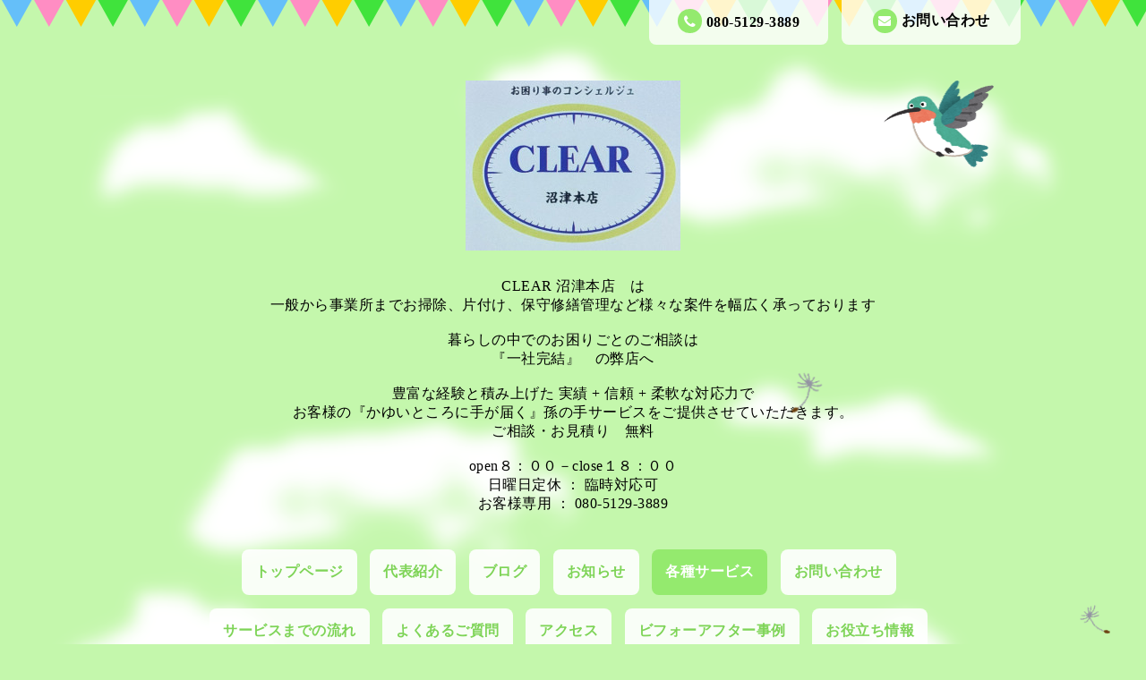

--- FILE ---
content_type: text/html; charset=utf-8
request_url: https://benri-clear.com/menu/c1189785
body_size: 7206
content:
<!DOCTYPE html PUBLIC "-//W3C//DTD XHTML 1.0 Transitional//EN" "http://www.w3.org/TR/xhtml1/DTD/xhtml1-transitional.dtd">
<html xmlns="http://www.w3.org/1999/xhtml" xml:lang="ja" lang="ja">
<head>
<!-- Hometown: ver.202104270000 -->
<meta http-equiv="content-type" content="text/html; charset=utf-8" />
<title>身近な便利屋 
お困り事のコンシェルジュ
暮らしの困ったを解決します。各種サービス &gt; 簡単お手伝い</title>
<meta name="viewport" content="width=device-width, initial-scale=1, maximum-scale=1, user-scalable=yes" />
<meta name="keywords" content="お掃除・保守・衛生管理・身近なサポーターClear" />
<meta name="description" content="各種サービス &gt; 簡単お手伝い | CLEAR 沼津本店　は
一般から事業所までお掃除、片付け、保守修繕管理など様々な案件を幅広く承っております

暮らしの中でのお困りごとのご相談は
『一社完結』　の弊店へ

豊富な経験と積み上げた 実績 + 信頼 + 柔軟な対応力で
お客様の『かゆいところに手が届く』孫の手サービスをご提供させていただきます。
ご相談・お見積り　無料

open８：００－close１８：００
日曜日定休 ： 臨時対応可
お客様専用 ： 080-5129-3889" />
<meta property="og:title" content="身近な便利屋 
お困り事のコンシェルジュ
暮らしの困ったを解決します。" />
<meta property="og:image" content="https://cdn.goope.jp/180611/230809091215mn96.jpg" />
<meta property="og:site_name" content="身近な便利屋 
お困り事のコンシェルジュ
暮らしの困ったを解決します。" />
<meta http-equiv="content-style-type" content="text/css" />
<meta http-equiv="content-script-type" content="text/javascript" />
<link rel="shortcut icon" href="https://cdn.goope.jp/180611/240317181908-65f6b58c3b37a.ico" />
<link rel="alternate" type="application/rss+xml" title="身近な便利屋 
お困り事のコンシェルジュ
暮らしの困ったを解決します。 / RSS" href="/feed.rss" />
<link href='//fonts.googleapis.com/css?family=Grand+Hotel' rel='stylesheet' type='text/css'>
<link rel="stylesheet" type="text/css" href="/css/font-awesome/css/font-awesome.min.css" media="all" />
<style type="text/css" media="all">@import "/style.css?935072-1769495371";</style>
<script type="text/javascript" src="/assets/jquery/jquery-3.5.1.min.js"></script>
<script src="/assets/slick/slick.js"></script>
<script type="text/javascript" src="/js/tooltip.js"></script>
<script type="text/javascript" src="/assets/clipsquareimage/jquery.clipsquareimage.js"></script>
<script type="text/javascript" src="/assets/colorbox/jquery.colorbox-1.6.4.min.js"></script>
<script type="text/javascript" src="/assets/mobilemenu/mobilemenu.js"></script>
<script>
  $(function(){
    // Android4.4未満判別
    if( navigator.userAgent.indexOf('Android') > 0 && typeof window.orientation != 'undefined' && typeof(EventSource) == 'undefined') {
      $('body').addClass('ua-android-u440');
    }

    //thickbox
    $(".main").find(".thickbox").colorbox({rel:'thickbox',maxWidth: '98%'});

    // RSS表示制御
    if($('.shop_rss').css('display') == 'block') {
      $('.shop_rss').css('display', 'inline');
    }
    if($('.powered').css('display') == 'block') {
      $('.powered').css('display', 'inline');
    }
  });

  //クリップイメージ
  $(window).on('load resize', function() {
    $('.photo_thumb > a.thickbox img').clipSquareImage();
    $('.photo_thumb').css('visibility', 'visible');
  });
</script>

<script>
  $(function(){
     //お問い合わせメニューがない場合、お問い合わせボタンを削除
     if(!$('.gnav li').children('.navi_contact').length) {
       $('.mail_area').hide();
     };

     //お問い合わせメニューがない場合、お問い合わせボタンを削除（スマホ版）
     if(!$('.gnav_smart_phone li').children('.footer_navi_contact').length) {
       $('.mail_area_mobile').hide();
     };

    //開閉メニュー
    $("body").mobile_menu({
      menu: ['#main-nav ul'],
      menu_width: 200,
      prepend_button_to: '#mobile-bar'
    });
  });
</script>

</head>
  <body id="menu">
    <div class="wrapper">
    <!-- header_flag/ -->
    <div class="header_flag font_16 mar_btm_50">
      <div class="top_contact_area clearfix">
        <a href="https://benri-clear.com/contact" class="mail_area float_r radius_8_bottom white_08 pad_top_10 bold">
          <i class="fa fa-envelope"></i>お問い合わせ
        </a>
        <div class="shop_tel tel_area float_r radius_8_bottom white_08 mar_r_15 pad_top_10 bold">
          <i class="fa fa-phone"></i>080-5129-3889
        </div>
      </div>
    </div>
    <!-- /header_flag -->

    <!-- header_flag_mobile/ -->
    <div class="top_contact_area_mobile pad_top_10 pad_btm_10 white_09">
      <div class="top_contact_area_mobile_inner clearfix">
        <nav id="mobile-bar" class="float_l"></nav>
          <a href="https://benri-clear.com/contact" class="mail_area_mobile float_r">
            <i class="fa fa-envelope"></i>
          </a>
        <a href="tel:080-5129-3889" class="shop_tel float_r">
          <i class="fa fa-phone"></i>
        </a>
      </div>
    </div>
    <div class="header_flag_mobile font_16 mar_btm_50"></div>
    <!-- /header_flag_mobile -->

    <!-- header/ -->
    <div class="header">
      <div class="bird_2">
        <img src="/img/theme_hometown/bird_2.png" alt="">
      </div>
      <div class="header_logo center">
        <h1 class="site_logo font_40 mar_btm_30 center">
          <a class="shop_sitename" href="https://benri-clear.com"><img src='//cdn.goope.jp/180611/230809091215mn96_m.jpg' alt='身近な便利屋 
お困り事のコンシェルジュ
暮らしの困ったを解決します。' /></a></h1>
        <div class="site_description site_description_smartphone">CLEAR 沼津本店　は<br />
一般から事業所までお掃除、片付け、保守修繕管理など様々な案件を幅広く承っております<br />
<br />
暮らしの中でのお困りごとのご相談は<br />
『一社完結』　の弊店へ<br />
<br />
豊富な経験と積み上げた 実績 + 信頼 + 柔軟な対応力で<br />
お客様の『かゆいところに手が届く』孫の手サービスをご提供させていただきます。<br />
ご相談・お見積り　無料<br />
<br />
open８：００－close１８：００<br />
日曜日定休 ： 臨時対応可<br />
お客様専用 ： 080-5129-3889</div>
      </div>

      <!-- smartphone_gnav/ -->
      <nav id="main-nav">
        <ul class="gnav_smart_phone">
          
          <li class="font_16 mar_btm_15 pad_btm_15">
            <a href="/"  class="footer_navi_top">トップページ</a>
          </li>
          
          <li class="font_16 mar_btm_15 pad_btm_15">
            <a href="/staff"  class="footer_navi_staff">代表紹介</a>
          </li>
          
          <li class="font_16 mar_btm_15 pad_btm_15">
            <a href="/diary"  class="footer_navi_diary">ブログ</a>
          </li>
          
          <li class="font_16 mar_btm_15 pad_btm_15">
            <a href="/info"  class="footer_navi_info">お知らせ</a>
          </li>
          
          <li class="font_16 mar_btm_15 pad_btm_15">
            <a href="/menu"  class="footer_navi_menu active">各種サービス</a>
          </li>
          
          <li class="font_16 mar_btm_15 pad_btm_15">
            <a href="/contact"  class="footer_navi_contact">お問い合わせ</a>
          </li>
          
          <li class="font_16 mar_btm_15 pad_btm_15">
            <a href="/free/step"  class="footer_navi_free free_403934">サービスまでの流れ</a>
          </li>
          
          <li class="font_16 mar_btm_15 pad_btm_15">
            <a href="/free/answer"  class="footer_navi_free free_403936">よくあるご質問</a>
          </li>
          
          <li class="font_16 mar_btm_15 pad_btm_15">
            <a href="/about"  class="footer_navi_about">アクセス</a>
          </li>
          
          <li class="font_16 mar_btm_15 pad_btm_15">
            <a href="/photo"  class="footer_navi_photo">ビフォーアフター事例</a>
          </li>
          
          <li class="font_16 mar_btm_15 pad_btm_15">
            <a href="/free/clean"  class="footer_navi_free free_401382">お役立ち情報</a>
          </li>
          
          <li class="font_16 mar_btm_15 pad_btm_15">
            <a href="/free/zisin"  class="footer_navi_free free_419762">家具・家電転倒防止サービス追加</a>
          </li>
          
          <li class="font_16 mar_btm_15 pad_btm_15">
            <a href="/free/bactakleen"  class="footer_navi_free free_401809">バクタクリーンプロショップ</a>
          </li>
          
          <li class="font_16 mar_btm_15 pad_btm_15">
            <a href="/free/drone"  class="footer_navi_free free_425592">ROV水中ドローン</a>
          </li>
          
          <li class="font_16 mar_btm_15 pad_btm_15">
            <a href="/free/haccp"  class="footer_navi_free free_401392">2021年6月からのHACCP導入について</a>
          </li>
          
          <li class="font_16 mar_btm_15 pad_btm_15">
            <a href="/coupon"  class="footer_navi_coupon">クーポン券</a>
          </li>
          
          <li class="font_16 mar_btm_15 pad_btm_15">
            <a href="/reservation/event/"  class="footer_navi_event_reservation">イベント予約</a>
          </li>
          
        </ul>
      </nav>
      <!-- /smartphone_gnav -->

      <!-- gnav/ -->
      <ul class="gnav font_16 center">
        
        <li>
          <a href="/"  class="navi_top link_03 pad_top_15 pad_btm_15 pad_r_15 pad_l_15 mar_r_10 mar_btm_15 bgcolor_01 radius_8 white_09 bold">トップページ</a></li>
        
        <li>
          <a href="/staff"  class="navi_staff link_03 pad_top_15 pad_btm_15 pad_r_15 pad_l_15 mar_r_10 mar_btm_15 bgcolor_01 radius_8 white_09 bold">代表紹介</a></li>
        
        <li>
          <a href="/diary"  class="navi_diary link_03 pad_top_15 pad_btm_15 pad_r_15 pad_l_15 mar_r_10 mar_btm_15 bgcolor_01 radius_8 white_09 bold">ブログ</a></li>
        
        <li>
          <a href="/info"  class="navi_info link_03 pad_top_15 pad_btm_15 pad_r_15 pad_l_15 mar_r_10 mar_btm_15 bgcolor_01 radius_8 white_09 bold">お知らせ</a></li>
        
        <li>
          <a href="/menu"  class="navi_menu active link_03 pad_top_15 pad_btm_15 pad_r_15 pad_l_15 mar_r_10 mar_btm_15 bgcolor_01 radius_8 white_09 bold">各種サービス</a></li>
        
        <li>
          <a href="/contact"  class="navi_contact link_03 pad_top_15 pad_btm_15 pad_r_15 pad_l_15 mar_r_10 mar_btm_15 bgcolor_01 radius_8 white_09 bold">お問い合わせ</a></li>
        
        <li>
          <a href="/free/step"  class="navi_free free_403934 link_03 pad_top_15 pad_btm_15 pad_r_15 pad_l_15 mar_r_10 mar_btm_15 bgcolor_01 radius_8 white_09 bold">サービスまでの流れ</a></li>
        
        <li>
          <a href="/free/answer"  class="navi_free free_403936 link_03 pad_top_15 pad_btm_15 pad_r_15 pad_l_15 mar_r_10 mar_btm_15 bgcolor_01 radius_8 white_09 bold">よくあるご質問</a></li>
        
        <li>
          <a href="/about"  class="navi_about link_03 pad_top_15 pad_btm_15 pad_r_15 pad_l_15 mar_r_10 mar_btm_15 bgcolor_01 radius_8 white_09 bold">アクセス</a></li>
        
        <li>
          <a href="/photo"  class="navi_photo link_03 pad_top_15 pad_btm_15 pad_r_15 pad_l_15 mar_r_10 mar_btm_15 bgcolor_01 radius_8 white_09 bold">ビフォーアフター事例</a></li>
        
        <li>
          <a href="/free/clean"  class="navi_free free_401382 link_03 pad_top_15 pad_btm_15 pad_r_15 pad_l_15 mar_r_10 mar_btm_15 bgcolor_01 radius_8 white_09 bold">お役立ち情報</a></li>
        
        <li>
          <a href="/free/zisin"  class="navi_free free_419762 link_03 pad_top_15 pad_btm_15 pad_r_15 pad_l_15 mar_r_10 mar_btm_15 bgcolor_01 radius_8 white_09 bold">家具・家電転倒防止サービス追加</a></li>
        
        <li>
          <a href="/free/bactakleen"  class="navi_free free_401809 link_03 pad_top_15 pad_btm_15 pad_r_15 pad_l_15 mar_r_10 mar_btm_15 bgcolor_01 radius_8 white_09 bold">バクタクリーンプロショップ</a></li>
        
        <li>
          <a href="/free/drone"  class="navi_free free_425592 link_03 pad_top_15 pad_btm_15 pad_r_15 pad_l_15 mar_r_10 mar_btm_15 bgcolor_01 radius_8 white_09 bold">ROV水中ドローン</a></li>
        
        <li>
          <a href="/free/haccp"  class="navi_free free_401392 link_03 pad_top_15 pad_btm_15 pad_r_15 pad_l_15 mar_r_10 mar_btm_15 bgcolor_01 radius_8 white_09 bold">2021年6月からのHACCP導入について</a></li>
        
        <li>
          <a href="/coupon"  class="navi_coupon link_03 pad_top_15 pad_btm_15 pad_r_15 pad_l_15 mar_r_10 mar_btm_15 bgcolor_01 radius_8 white_09 bold">クーポン券</a></li>
        
        <li>
          <a href="/reservation/event/"  class="navi_event_reservation link_03 pad_top_15 pad_btm_15 pad_r_15 pad_l_15 mar_r_10 mar_btm_15 bgcolor_01 radius_8 white_09 bold">イベント予約</a></li>
        
      </ul>
      <!-- /gnav -->

    </div>
    <!-- /header -->


<div id="wrap_slider" class="mar_btm_50">
  <div class="bird_1_wrap">
    <div class="bird_1"><img src="/img/theme_hometown/bird_1.png" alt="" /></div>
  </div>
  
</div>

      <!-- contents/ -->
      <div class="contents clearfix">
        <div class="bird_1_2"><img src="/img/theme_hometown/bird_1.png" alt="" /></div>
        <!-- main/ -->
        <div class="main float_r pad_top_50 pad_btm_30 bgcolor_01 white_07 radius_16">
          <!-- main_inner/ -->
          <div class="main_inner pad_r_30 pad_l_30">



    

      

      
      <!----------------------------------------------

        ページ：メニュー

      ---------------------------------------------->
      <div>
        <h2 class="page_title">
          各種サービス
        </h2>
        
        <div>
          <div class="mar_btm_30 font_18 bold border_dot_bottom border_dot_top pad_top_10 pad_btm_10">
            <span>
              簡単お手伝い
            </span>
          </div>
          
          <div class="mar_btm_40">
            <div class="clearfix">
              <p class="menu_photo">
                <img src='//cdn.goope.jp/180611/210806105856-610c97604697e.jpg' alt='電球交換＆お掃除'/>
              </p>
              <div class="menu_text">
                <div class="mar_btm_10">
                  <span class="font_18 bold">
                    <img src='/img/icon/recommend.gif'/><a href="/menu/892248">孫の手サービス</a>
                  </span>
                </div>
                <p class="menu_price font_14">
                  300円～
                </p>
                <p class="menu_body mar_btm_10">
                  <div class="c-heading u-mbmd pera1-removable" style="box-sizing: border-box; margin: 0px 0px 20px; padding: 0px; border: 0px; outline: 0px; font-size: 2.8rem; vertical-align: baseline; background-image: initial; background-position: initial; background-size: initial; background-repeat: initial; background-attachment: initial; background-origin: initial; background-clip: initial; line-height: 1.3; color: #05161a; font-family: 'Hiragino Kaku Gothic Pro', 'ヒラギノ角ゴ Pro W3', Meiryo, メイリオ, Osaka, 'MS PGothic', arial, helvetica, sans-serif; text-align: center;">
<div data-structure="e-heading" data-custom-pc-fontsize="28px" class="pera1-editable" style="box-sizing: border-box; margin: 0px; padding: 0px; border: 0px; outline: 0px; font-size: 28px !important; vertical-align: baseline; background: transparent;">
<div style="text-align: left;"><span style="color: #745d00;"><span style="font-size: 16px;"><strong style="box-sizing: border-box; margin: 0px; padding: 0px; border: 0px; outline: 0px; vertical-align: baseline; background: transparent;">電球交換料金 : 1ヶ所 </strong></span></span></div>
<div style="text-align: left;"><span style="color: #745d00;"><span style="font-size: 16px;"><strong style="box-sizing: border-box; margin: 0px; padding: 0px; border: 0px; outline: 0px; vertical-align: baseline; background: transparent;">　👉　<span style="color: #0000ff;">300円～</span></strong></span></span></div>
<div style="text-align: left;"><span style="color: #745d00;"><span style="font-size: 16px;"><strong style="box-sizing: border-box; margin: 0px; padding: 0px; border: 0px; outline: 0px; vertical-align: baseline; background: transparent;">電球代は別途ご請求となります。</strong></span></span><span style="color: #745d00;"><span style="font-size: 16px;"><strong style="box-sizing: border-box; margin: 0px; padding: 0px; border: 0px; outline: 0px; vertical-align: baseline; background: transparent;"><br style="box-sizing: border-box;" />時間 : 約３０分</strong></span></span></div>
</div>
</div>
<div class="p-m-card-text u-mbmd start-xs pera1-removable" style="box-sizing: border-box; margin: 0px 0px 20px; padding: 0px; border: 0px; outline: 0px; font-size: 14px; vertical-align: baseline; background-image: initial; background-position: initial; background-size: initial; background-repeat: initial; background-attachment: initial; background-origin: initial; background-clip: initial; -webkit-box-pack: start; justify-content: flex-start; color: #05161a; font-family: 'Hiragino Kaku Gothic Pro', 'ヒラギノ角ゴ Pro W3', Meiryo, メイリオ, Osaka, 'MS PGothic', arial, helvetica, sans-serif;">
<div data-structure="e-text" class="pera1-editable" style="box-sizing: border-box; margin: 0px; padding: 0px; border: 0px; outline: 0px; vertical-align: baseline; background: transparent;"><strong style="box-sizing: border-box; margin: 0px; padding: 0px; border: 0px; outline: 0px; vertical-align: baseline; background: transparent;">【　作業内容　】</strong><br style="box-sizing: border-box;" /><strong><span style="color: #000080;">白熱電球・蛍光灯・豆球・グロー</span></strong></div>
<div data-structure="e-text" class="pera1-editable" style="box-sizing: border-box; margin: 0px; padding: 0px; border: 0px; outline: 0px; vertical-align: baseline; background: transparent;"><strong><span style="color: #000080;">LED電球の交換</span></strong><br style="box-sizing: border-box;" /><span style="text-decoration: underline;"><strong>＊　電球傘のお掃除も一緒に行います。</strong></span><br style="box-sizing: border-box;" /><br style="box-sizing: border-box;" /><strong>お客様にて交換用の電球をご用意して頂いてもOKです。</strong><br style="box-sizing: border-box;" /><strong>出張料は無料です。　</strong></div>
<div data-structure="e-text" class="pera1-editable" style="box-sizing: border-box; margin: 0px; padding: 0px; border: 0px; outline: 0px; vertical-align: baseline; background: transparent;"><strong></strong></div>
<div data-structure="e-text" class="pera1-editable" style="box-sizing: border-box; margin: 0px; padding: 0px; border: 0px; outline: 0px; vertical-align: baseline; background: transparent;"><span style="font-size: 12pt; color: #ff6600;"><strong>孫の手サービス　基本料金</strong></span></div>
<div data-structure="e-text" class="pera1-editable" style="box-sizing: border-box; margin: 0px; padding: 0px; border: 0px; outline: 0px; vertical-align: baseline; background: transparent;"><strong>　👉　<span style="color: #0000ff; font-size: 12pt;">１，０００円～</span></strong></div>
<div data-structure="e-text" class="pera1-editable" style="box-sizing: border-box; margin: 0px; padding: 0px; border: 0px; outline: 0px; vertical-align: baseline; background: transparent;"><strong></strong></div>
<div data-structure="e-text" class="pera1-editable" style="box-sizing: border-box; margin: 0px; padding: 0px; border: 0px; outline: 0px; vertical-align: baseline; background: transparent;"><strong>家具の組み立て・移動・電化製品の配線・片付け</strong></div>
<div data-structure="e-text" class="pera1-editable" style="box-sizing: border-box; margin: 0px; padding: 0px; border: 0px; outline: 0px; vertical-align: baseline; background: transparent;"><strong>買い物代行・お話相手など</strong></div>
<div data-structure="e-text" class="pera1-editable" style="box-sizing: border-box; margin: 0px; padding: 0px; border: 0px; outline: 0px; vertical-align: baseline; background: transparent;"><strong>かゆい所に手が届くサービスも実施中</strong></div>
<div data-structure="e-text" class="pera1-editable" style="box-sizing: border-box; margin: 0px; padding: 0px; border: 0px; outline: 0px; vertical-align: baseline; background: transparent;"><br style="box-sizing: border-box;" />【　<strong style="box-sizing: border-box; margin: 0px; padding: 0px; border: 0px; outline: 0px; vertical-align: baseline; background: transparent;">オプション : 別途見積　</strong>】<br style="box-sizing: border-box;" /><span style="color: #ff0000;"><strong>蛍光灯・水銀灯等からLEDへの交換工事は</strong></span><br style="box-sizing: border-box;" /><span style="color: #ff0000;"><strong>電気工事が必要となりますので</strong></span><span style="color: #ff0000;"><strong><span style="text-decoration: underline;">外注委託</span>となります。</strong></span></div>
</div>
                </p>
              </div>
            </div>
            <br class="clear" />
          </div>
          
        </div>
        
      </div>
      

      



    


    


    

    

    

    
      <div class="autopagerize_insert_before"></div>
      <div class="pager center font_14 mar_btm_20">
         <a href="/menu/c1189785" class='chk'>1</a>
      </div>
    

        </div>
        <!-- /main_inner -->
      </div>
      <!-- /main -->

        <!-- sidebar/ -->

        <script>
          //today、カウンター、QRコードがない場合鳥を消す。
          $(function() {
            if($(".today_area").css("display") == "none" && $(".counter_area").css("display") == "none" && $(".qr_area").css("display") == "none") {
              $(".singing_bird").css("display" , "none");
            } else {
              $(".singing_bird").css("display" , "block");
            }
          });
        </script>

        <script>
          //サイド要素がない場合、1カラムにする。
          $(function() {
            if($(".today_area").css("display") == "none" && $(".counter_area").css("display") == "none" && $(".qr_area").css("display") == "none"　&& $(".sub_navi_side li").length == 0 && $(".navi_parts img").length == 0) {
              $(".sub_navi_side").css("display" , "none");
              $(".contents").css("width" , "100%");
              $(".main").css("margin" , "0 auto 100px").css("width" , "90%").css("float" , "none");
              $(".sidebar").css("float" , "none");
            }
          });
        </script>

        <div class="sidebar float_l" class="clearfix">

          <div class="singing_bird">
            <img src="/img/theme_hometown/singing_bird.png" alt="" width="206px" height="66px"/>
          </div>

          <ul class="sub_navi_side mar_btm_30 radius_16 white_07 pad_30">
            
            
            
            
            
            
            
            
            
            <ul class="sub_navi">
<li><a href='/menu/c1274440'>壁紙リノベーション（1）</a></li>
<li><a href='/menu/c1189782'>〇っと引渡し清掃（3）</a></li>
<li><a href='/menu/c1189788'>〇っとお掃除（6）</a></li>
<li><a href='/menu/c1135625'>〇っとはり替え網戸・障子・ふすま（1）</a></li>
<li><a href='/menu/c1189786'>〇っと外回り洗浄（1）</a></li>
<li><a href='/menu/c1189784'>〇っと衛生環境管理（3）</a></li>
<li><a href='/menu/c1189785' class='active'>簡単お手伝い（1）</a></li>
<li><a href='/menu/c1181038'>リペア･リフォーム･リノベーション（2）</a></li>
<li><a href='/menu/c1113881'>水中ドローンオペレーター（1）</a></li>
<li><a href='/menu/c1053376'>〇っとエアコン（ロボット機能　無し）（1）</a></li>
</ul>

            
            
            
            
            
            
            
            
            
            
            
            
            
            
            
            
            
            
            
            
            
            
            
            
            
          </ul>

          <!-- today/ -->
          <div class="today_area mar_btm_30 radius_16 white_07 pad_btm_30">
            <div class="today_title grandhotel center font_30 radius_16_top color_01 bgcolor_03 pad_top_10 pad_btm_10 mar_btm_30 maincolor08">Today</div>
            
            <div class="today_schedule">
              <div class="center bold mar_btm_10">2026.02.02 Monday</div>
              <div class="pad_l_30 pad_r_30">
                <a href="" class="link_04"> </a>
              </div>
            </div>
            
          </div>
          <!-- /today -->

          <!-- counter/ -->
          <div class="counter_area mar_btm_30 radius_16 white_07 pad_btm_30">
            <div class="counter_title center grandhotel font_30 radius_16_top color_01 bgcolor_03 pad_top_10 pad_btm_10 mar_btm_30">Access</div>
            <div class="counter_today mar_btm_10 mar_l_30">
            <span class="bold">Today</span>&nbsp;:&nbsp;<span class="num">20</span>
            </div>
            <div class="counter_yesterday mar_btm_10 mar_l_30">
            <span class="bold">Yesterday</span>&nbsp;:&nbsp;<span class="num">106</span>
            </div>
            <div class="counter_total mar_l_30">
            <span class="bold">Total</span>&nbsp;:&nbsp;<span class="num">191047</span>
            </div>
          </div>
          <!-- /counter -->

          <div class="qr_area mar_btm_30 radius_16 white_07 pad_btm_30">
            <div class="qr_title center grandhotel font_30 radius_16_top color_01 bgcolor_03 pad_top_10 pad_btm_10 mar_btm_30">Mobile</div>
            <div class="qr_img"><img src="//r.goope.jp/qr/m380809tclear"width="100" height="100" /></div>
          </div>

          <div class="navi_parts mar_btm_30">
            <div id="social_widgets">
<div  id="widget_facebook_like" class="social_widget">
<div style="text-align:left;padding-bottom:10px;">
<iframe src="//www.facebook.com/plugins/like.php?href=https%3A%2F%2Fbenri-clear.com&amp;width&amp;layout=button_count&amp;action=like&amp;show_faces=false&amp;share=true&amp;height=21&amp;appId=837439917751931" scrolling="no" frameborder="0" style="border:none; overflow:hidden; height:21px;" allowTransparency="true"></iframe>
</div>
</div>
<div id="widget_line_share" class="social_widget">
<div class="line-it-button" data-lang="ja" data-type="share-a" data-ver="3" data-url="https://benri-clear.com" data-color="default" data-size="small" style="display: none;"></div>
<script src="https://www.line-website.com/social-plugins/js/thirdparty/loader.min.js" async="async" defer="defer"></script>
</div>
<div id="widget_facebook_follow" class="social_widget social_widget_facebook_likebox">
<div style="text-align:left;padding-bottom:10px;">
  <iframe src="https://www.facebook.com/plugins/page.php?href=https%3A%2F%2Fwww.facebook.com%2FMitsuhiro3276&tabs&width=340&height=70&small_header=true&adapt_container_width=true&hide_cover=true&show_facepile=false&appId" width="340" height="70" style="border:none;overflow:hidden;width:100%;" scrolling="no" frameborder="0" allowTransparency="true"></iframe>
</div>
</div>

</div>

          </div>
        </div>
        <!-- /sidebar -->

    </div>
    <!-- /contents -->

  <!-- totop/ -->
  <script>
    $(function() {
      var $pagetop = $('.totop_button');
      $(window).scroll(function () {
        if ($(this).scrollTop() > 300) {
          $pagetop.css('visibility', 'visible');
        }
        else {
          $pagetop.css('visibility', 'hidden');
        }
      });
      $pagetop.click(function () {
        $('body, html').animate({ scrollTop: 0 }, 600);
        return false;
      });
    });
  </script>

  <div id="totop_btn">
    <a href="#header" class="totop_button">
      <img src="/img/theme_hometown/pagetop.png" width="82px" height="138px" alt="" />
    </a>
  </div>
  <!-- /totop -->

    <!-- footer/ -->
    <div class="footer_town"></div>
    <div class="footer color_01">
      <div class="footer_inner">
        <div class="center mar_btm_50 font_30">
          <a href="https://benri-clear.com" class="link_02 footer_logo">
            <img src='//cdn.goope.jp/180611/230809091215mn96_m.jpg' alt='身近な便利屋 
お困り事のコンシェルジュ
暮らしの困ったを解決します。' />
          </a>
        </div>

        <ul class="footer_navi clearfix center">
          
          <li class="mar_r_10 mar_btm_20">
            <a href="/"  class="footer_navi_top link_02">
              トップページ
            </a>
          </li>
          
          <li class="mar_r_10 mar_btm_20">
            <a href="/staff"  class="footer_navi_staff link_02">
              代表紹介
            </a>
          </li>
          
          <li class="mar_r_10 mar_btm_20">
            <a href="/diary"  class="footer_navi_diary link_02">
              ブログ
            </a>
          </li>
          
          <li class="mar_r_10 mar_btm_20">
            <a href="/info"  class="footer_navi_info link_02">
              お知らせ
            </a>
          </li>
          
          <li class="mar_r_10 mar_btm_20">
            <a href="/menu"  class="footer_navi_menu active link_02">
              各種サービス
            </a>
          </li>
          
          <li class="mar_r_10 mar_btm_20">
            <a href="/contact"  class="footer_navi_contact link_02">
              お問い合わせ
            </a>
          </li>
          
          <li class="mar_r_10 mar_btm_20">
            <a href="/free/step"  class="footer_navi_free free_403934 link_02">
              サービスまでの流れ
            </a>
          </li>
          
          <li class="mar_r_10 mar_btm_20">
            <a href="/free/answer"  class="footer_navi_free free_403936 link_02">
              よくあるご質問
            </a>
          </li>
          
          <li class="mar_r_10 mar_btm_20">
            <a href="/about"  class="footer_navi_about link_02">
              アクセス
            </a>
          </li>
          
          <li class="mar_r_10 mar_btm_20">
            <a href="/photo"  class="footer_navi_photo link_02">
              ビフォーアフター事例
            </a>
          </li>
          
          <li class="mar_r_10 mar_btm_20">
            <a href="/free/clean"  class="footer_navi_free free_401382 link_02">
              お役立ち情報
            </a>
          </li>
          
          <li class="mar_r_10 mar_btm_20">
            <a href="/free/zisin"  class="footer_navi_free free_419762 link_02">
              家具・家電転倒防止サービス追加
            </a>
          </li>
          
          <li class="mar_r_10 mar_btm_20">
            <a href="/free/bactakleen"  class="footer_navi_free free_401809 link_02">
              バクタクリーンプロショップ
            </a>
          </li>
          
          <li class="mar_r_10 mar_btm_20">
            <a href="/free/drone"  class="footer_navi_free free_425592 link_02">
              ROV水中ドローン
            </a>
          </li>
          
          <li class="mar_r_10 mar_btm_20">
            <a href="/free/haccp"  class="footer_navi_free free_401392 link_02">
              2021年6月からのHACCP導入について
            </a>
          </li>
          
          <li class="mar_r_10 mar_btm_20">
            <a href="/coupon"  class="footer_navi_coupon link_02">
              クーポン券
            </a>
          </li>
          
          <li class="mar_r_10 mar_btm_20">
            <a href="/reservation/event/"  class="footer_navi_event_reservation link_02">
              イベント予約
            </a>
          </li>
          
        </ul>

        <div class="social_wrap pad_btm_40">
          

          
          <a href="https://www.facebook.com/Mitsuhiro3276" target="_blank" class="fade">
            <span class="icon-facebook white"></span>
          </a>
          

          
          <a href="https://www.instagram.com/919clear/" target="_blank" class="fade">
            <span class="icon-instagram white"></span>
          </a>
          
        </div>

        

      </div>
    </div>
    <!-- /footer -->

    <!-- copyright/ -->
    <div class="copyright bgcolor_04 pad_top_20 pad_btm_20 color_01 font_14">
      <div class="copyright_inner center">
        <div class="copyright">&copy;2026
          <a href="https://benri-clear.com" class="link_02">CLEAR  沼津本店</a>. All Rights Reserved.
        </div>
        <div class="powered_base clearfix">
          <div class="powered">
            Powered by <a href="https://goope.jp/" class="link_02">グーペ</a> / <a href="https://admin.goope.jp/" class="link_02">Admin</a>
            <a href="/feed.rss class="shop_rss" class="link_02"><i class="fa fa-rss-square"></i></a>
          </div>
        </div>
      </div>
    </div>
    <!-- /copyright -->

    </div>
    <!-- /wrapper -->
  </body>
</html>


--- FILE ---
content_type: text/css; charset=utf-8
request_url: https://benri-clear.com/style.css?935072-1769495371
body_size: 7661
content:
/* Hometown: ver.202309210000 */
/* -----------------------------------------
カラーCSS読み込み
----------------------------------------- */
/*------------------------------------------
 パーツ表示切替用style
------------------------------------------*/
.site_description {
}
.shop_name {
}

.shop_tel {
}

.shop_rss {
}
.today_area {
}
.qr_area {
}
.counter_area {
}
.copyright {
  width: 100%;
}
.powered {
}

/* --------------------------------------
  変数
--------------------------------------- */
/* --------------------------------------
  共通
--------------------------------------- */
* {
  margin: 0;
  padding: 0;
}
ul {
  list-style: none;
}
input[type="button"],
input[type="submit"] {
  -webkit-appearance: none;
}
.color_01 {
  color: #ffffff;
}
.color_02 {
  color: #7ed457;
}
.bgcolor_01 {
  background: #ffffff;
}
.bgcolor_02 {
  background: #c4f7ac;
}
.bgcolor_03 {
  background: #94ea6e;
}
.bgcolor_04 {
  background: #7ed457;
}
.grandhotel {
  font-family: YuMincho, 'Yu Mincho', 'MS PMincho', serif;
}
.bold {
  font-weight: bold;
}
.font_10 {
  font-size: 10px;
}
.font_11 {
  font-size: 11px;
}
.font_12 {
  font-size: 12px;
}
.font_13 {
  font-size: 13px;
}
.font_14 {
  font-size: 14px;
}
.font_15 {
  font-size: 15px;
}
.font_16 {
  font-size: 16px;
}
.font_18 {
  font-size: 18px;
}
.font_20 {
  font-size: 20px;
}
.font_22 {
  font-size: 22px;
}
.font_24 {
  font-size: 24px;
}
.font_26 {
  font-size: 26px;
}
.font_28 {
  font-size: 28px;
}
.font_30 {
  font-size: 30px;
}
.font_35 {
  font-size: 35px;
}
.font_40 {
  font-size: 40px;
}
.font_45 {
  font-size: 45px;
}
.font_50 {
  font-size: 50px;
}
.mar_5 {
  margin: 5px;
}
.mar_10 {
  margin: 10px;
}
.mar_15 {
  margin: 15px;
}
.mar_20 {
  margin: 20px;
}
.mar_25 {
  margin: 25px;
}
.mar_30 {
  margin: 30px;
}
.mar_35 {
  margin: 35px;
}
.mar_40 {
  margin: 40px;
}
.mar_45 {
  margin: 45px;
}
.mar_50 {
  margin: 50px;
}
.mar_top_5 {
  margin-top: 5px;
}
.mar_top_10 {
  margin-top: 10px;
}
.mar_top_15 {
  margin-top: 15px;
}
.mar_top_20 {
  margin-top: 20px;
}
.mar_top_25 {
  margin-top: 25px;
}
.mar_top_30 {
  margin-top: 30px;
}
.mar_top_35 {
  margin-top: 35px;
}
.mar_top_40 {
  margin-top: 40px;
}
.mar_top_45 {
  margin-top: 45px;
}
.mar_top_50 {
  margin-top: 50px;
}
.mar_btm_5 {
  margin-bottom: 5px;
}
.mar_btm_10 {
  margin-bottom: 10px;
}
.mar_btm_15 {
  margin-bottom: 15px;
}
.mar_btm_20 {
  margin-bottom: 20px;
}
.mar_btm_25 {
  margin-bottom: 25px;
}
.mar_btm_30 {
  margin-bottom: 30px;
}
.mar_btm_35 {
  margin-bottom: 35px;
}
.mar_btm_40 {
  margin-bottom: 40px;
}
.mar_btm_45 {
  margin-bottom: 45px;
}
.mar_btm_50 {
  margin-bottom: 50px;
}
.mar_r_5 {
  margin-right: 5px;
}
.mar_r_10 {
  margin-right: 10px;
}
.mar_r_15 {
  margin-right: 15px;
}
.mar_r_20 {
  margin-right: 20px;
}
.mar_r_25 {
  margin-right: 25px;
}
.mar_r_30 {
  margin-right: 30px;
}
.mar_l_5 {
  margin-left: 5px;
}
.mar_l_10 {
  margin-left: 10px;
}
.mar_l_15 {
  margin-left: 15px;
}
.mar_l_20 {
  margin-left: 20px;
}
.mar_l_25 {
  margin-left: 25px;
}
.mar_l_30 {
  margin-left: 30px;
}
.pad_5 {
  padding: 5px;
}
.pad_10 {
  padding: 10px;
}
.pad_15 {
  padding: 15px;
}
.pad_20 {
  padding: 20px;
}
.pad_25 {
  padding: 25px;
}
.pad_30 {
  padding: 30px;
}
.pad_35 {
  padding: 35px;
}
.pad_40 {
  padding: 40px;
}
.pad_45 {
  padding: 45px;
}
.pad_50 {
  padding: 50px;
}
.pad_top_5 {
  padding-top: 5px;
}
.pad_top_10 {
  padding-top: 10px;
}
.pad_top_15 {
  padding-top: 15px;
}
.pad_top_20 {
  padding-top: 20px;
}
.pad_top_25 {
  padding-top: 25px;
}
.pad_top_30 {
  padding-top: 30px;
}
.pad_top_35 {
  padding-top: 35px;
}
.pad_top_40 {
  padding-top: 40px;
}
.pad_top_45 {
  padding-top: 45px;
}
.pad_top_50 {
  padding-top: 50px;
}
.pad_btm_5 {
  padding-bottom: 5px;
}
.pad_btm_10 {
  padding-bottom: 10px;
}
.pad_btm_15 {
  padding-bottom: 15px;
}
.pad_btm_20 {
  padding-bottom: 20px;
}
.pad_btm_25 {
  padding-bottom: 25px;
}
.pad_btm_30 {
  padding-bottom: 30px;
}
.pad_btm_35 {
  padding-bottom: 35px;
}
.pad_btm_40 {
  padding-bottom: 40px;
}
.pad_btm_45 {
  padding-bottom: 45px;
}
.pad_btm_50 {
  padding-bottom: 50px;
}
.pad_l_5 {
  padding-left: 5px;
}
.pad_l_10 {
  padding-left: 10px;
}
.pad_l_15 {
  padding-left: 15px;
}
.pad_l_20 {
  padding-left: 20px;
}
.pad_l_25 {
  padding-left: 25px;
}
.pad_l_30 {
  padding-left: 30px;
}
.pad_l_35 {
  padding-left: 35px;
}
.pad_l_40 {
  padding-left: 40px;
}
.pad_l_45 {
  padding-left: 45px;
}
.pad_l_50 {
  padding-left: 50px;
}
.pad_r_5 {
  padding-right: 5px;
}
.pad_r_10 {
  padding-right: 10px;
}
.pad_r_15 {
  padding-right: 15px;
}
.pad_r_20 {
  padding-right: 20px;
}
.pad_r_25 {
  padding-right: 25px;
}
.pad_r_30 {
  padding-right: 30px;
}
.pad_r_35 {
  padding-right: 35px;
}
.pad_r_40 {
  padding-right: 40px;
}
.pad_r_45 {
  padding-right: 45px;
}
.pad_r_50 {
  padding-right: 50px;
}
.center {
  text-align: center;
}
.left {
  text-align: left;
}
.right {
  text-align: right;
}
.float_l {
  float: left;
}
.float_r {
  float: right;
}
.radius_16 {
  -moz-border-radius: 16px;
  -webkit-border-radius: 16px;
  -o-border-radius: 16px;
  -ms-border-radius: 16px;
  border-radius: 16px;
}
.radius_16_top {
  -moz-border-radius: 16px 16px 0px 0px;
  -webkit-border-radius: 16px 16px 0px 0px;
  -o-border-radius: 16px 16px 0px 0px;
  -ms-border-radius: 16px 16px 0px 0px;
  border-radius: 16px 16px 0px 0px;
}
.radius_16_bottom {
  -moz-border-radius: 0px 0px 16px 16px;
  -webkit-border-radius: 0px 0px 16px 16px;
  -o-border-radius: 0px 0px 16px 16px;
  -ms-border-radius: 0px 0px 16px 16px;
  border-radius: 0px 0px 16px 16px;
}
.radius_8 {
  -moz-border-radius: 8px;
  -webkit-border-radius: 8px;
  -o-border-radius: 8px;
  -ms-border-radius: 8px;
  border-radius: 8px;
}
.radius_8_top {
  -moz-border-radius: 8px 8px px 0px;
  -webkit-border-radius: 8px 8px 0px 0px;
  -o-border-radius: 8px 8px 0px 0px;
  -ms-border-radius: 8px 8px 0px 0px;
  border-radius: 8px 8px 0px 0px;
}
.radius_8_bottom {
  -moz-border-radius: 0px 0px 8px 8px;
  -webkit-border-radius: 0px 0px 8px 8px;
  -o-border-radius: 0px 0px 8px 8px;
  -ms-border-radius: 0px 0px 8px 8px;
  border-radius: 0px 0px 8px 8px;
}
.radius_4 {
  -moz-border-radius: 4px;
  -webkit-border-radius: 4px;
  -o-border-radius: 4px;
  -ms-border-radius: 4px;
  border-radius: 4px;
}
textarea,
input {
  -moz-border-radius: 6px;
  -webkit-border-radius: 6px;
  -o-border-radius: 6px;
  -ms-border-radius: 6px;
  border-radius: 6px;
}
input {
  margin: 5px 5px 0 0;
  padding: 10px;
  height: 25px;
  font-size: 14px;
  vertical-align: middle;
  border: none;
  background: #c4f7ac;
  width: 100%;
}
textarea {
  margin: 5px 0 0 0;
  padding: 10px;
  font-size: 14px;
  vertical-align: middle;
  border: none;
  width: 100%;
  background: #c4f7ac;
  height: 150px;
}
input.button {
  display: block;
  font-size: 16px;
  color: #fff;
  padding: 10px;
  background: #7ed457;
  text-decoration: none;
  width: 250px;
  height: 60px;
  margin: 60px auto 50px;
  cursor: pointer;
  border: none;
  -webkit-transition: 0.3s;
  -moz-transition: 0.3s;
  -o-transition: 0.3s;
  -ms-transition: 0.3s;
  transition: 0.3s;
}
input.button:hover {
  opacity: 0.8;
  -moz-opacity: 80;
  -webkit-transition: 0.3s;
  -moz-transition: 0.3s;
  -o-transition: 0.3s;
  -ms-transition: 0.3s;
  transition: 0.3s;
}
.white_09 {
  background: rgba(255, 255, 255, 0.9);
}
.white_08 {
  background: rgba(255, 255, 255, 0.8);
}
.white_07 {
  background: rgba(255, 255, 255, 0.7);
}
.white_02 {
  background: rgba(255, 255, 255, 0.2);
}
a {
  text-decoration: none;
  color: #000000;
  -webkit-transition: 0.3s;
  -moz-transition: 0.3s;
  -o-transition: 0.3s;
  -ms-transition: 0.3s;
  transition: 0.3s;
}
a:visited {
  color: #000000;
}
a:hover {
  opacity: 0.7;
}
a:active {
  color: #000000;
  outline: none;
}
a.link_02 {
  text-decoration: none;
  color: #ffffff;
  -webkit-transition: 0.3s;
  -moz-transition: 0.3s;
  -o-transition: 0.3s;
  -ms-transition: 0.3s;
  transition: 0.3s;
}
a.link_02:visited {
  color: #ffffff;
}
a.link_02:hover {
  opacity: 0.7;
}
a.link_02:active {
  color: #ffffff;
  outline: none;
}
a.link_03 {
  text-decoration: none;
  color: #7ed457;
  -webkit-transition: 0.3s;
  -moz-transition: 0.3s;
  -o-transition: 0.3s;
  -ms-transition: 0.3s;
  transition: 0.3s;
}
a.link_03:visited {
  color: #7ed457;
}
a.link_03:hover {
  color: #ffffff;
  background: #7ed457;
}
a.link_03:active {
  color: #ffffff;
  outline: none;
}
a.link_04 {
  text-decoration: none;
  color: #7ed457;
  -webkit-transition: 0.3s;
  -moz-transition: 0.3s;
  -o-transition: 0.3s;
  -ms-transition: 0.3s;
  transition: 0.3s;
}
a.link_04:visited {
  color: #7ed457;
}
a.link_04:hover {
  color: #7ed457;
}
a.link_04:active {
  color: #7ed457;
  outline: none;
}
img {
  border: none;
  vertical-align: middle;
  max-width: 100%;
}
h2 {
  font-weight: 500;
  font-size: 28px;
  text-align: center;
  margin-bottom: 50px;
}
/*-- clear --*/
br.clear {
  font-size: 0;
  line-height: 0;
  clear: both;
}
.clearfix:after {
  content: ".";
  display: block;
  height: 0;
  visibility: hidden;
  clear: both;
}
/*-- border --*/
.border_01 {
  border: 2px solid #fff;
}
.border_02 {
  border: 2px solid #c4f7ac;
}
.border_dot {
  border: 2px dotted #c4f7ac;
}
.border_dot_top {
  border-top: 2px dotted #c4f7ac;
}
.border_dot_bottom {
  border-bottom: 2px dotted #c4f7ac;
}
/*-- text --*/
/*-- table --*/
@media screen and (max-width: 640px) {
  table {
    width: 100% !important;
  }
}
/*-- ホバーで画像がゆっくり透過 --*/
.fade {
  -webkit-transition: 0.3s;
  -moz-transition: 0.3s;
  -o-transition: 0.3s;
  -ms-transition: 0.3s;
  transition: 0.3s;
}
.fade:hover {
  opacity: 0.7;
  filter: alpha(opacity=70);
  -ms-filter: "alpha(opacity=70)";
  /* IE 8 */
}
@media screen and (max-width: 640px) {
  table {
    width: 100% !important;
  }
}
/*-- pager --*/
.pager {
  white-space: nowrap;
  padding: 5px 7px;
}
.pager a {
  margin: 0 2px;
  color: #7ed457;
  padding: 7px 10px;
  background: #c4f7ac;
  text-decoration: none;
  border-radius: 8px;
  -webkit-border-radius: 8px;
  -moz-border-radius: 8px;
}
.pager a:hover {
  color: #ffffff;
  background: #7ed457;
}
.pager a.chk {
  color: #ffffff;
  background: #7ed457;
}
#build-menu-overlay {
  z-index: 300 !important;
}
/* --------------------------------------
  メインパーツ
--------------------------------------- */
body {
  font-family: YuMincho, 'Yu Mincho', 'MS PMincho', serif;
  font-size: 16px;
  letter-spacing: 0.5px;
  word-wrap: break-word;
  word-break: break-all;
  width: 100%;
  background-position-x: center;
  background: #c4f7ac url(/img/theme_hometown/cloud_02.png) repeat;
  background-size: 1300px 1400px;
}

.top_contact_area {
  width: 1000px;
  margin: 0 auto;
  text-align: center;
  height: 40px;
}
.header {
  width: 1000px;
  margin: 0 auto;
  position: relative;
}
.wrapper {
  width: 100%;
  background-image: url(/img/theme_hometown/tanpopo.png);
  background-repeat: repeat-y;
  background-position-x: center;
  background-size: 1200px 1600px;
}
.contents {
  width: 1000px;
  margin: 0 auto 50px;
  position: relative;
}
.main {
  width: 700px;
  word-break: break-all;
}
.sidebar {
  width: 260px;
  position: relative;
}
.footer {
  width: 100%;
  background: url(/img/theme_hometown/dot_green.png);
}
.footer_inner {
  width: 1000px;
  margin: 0 auto;
}
.introduction {
  padding-bottom: 30px;
  text-align: center;
}
.copyright {
  width: 100%;
}
.copyright_inner {
  width: 1000px;
  margin: 0 auto;
}
@media screen and (max-width: 1000px) {
  .header {
    width: 100%;
  }
  .top_contact_area {
    width: 90%;
  }
  .contents {
    width: 100%;
  }
  .main {
    margin: 0 auto 100px;
    width: 90%;
    float: none;
  }
  .sidebar {
    margin: 0 auto;
    width: 60%;
    float: none;
  }
  .footer_inner {
    width: 90%;
  }
  .copyright_inner {
    width: 90%;
  }
}
@media screen and (max-width: 640px) {
  .main_inner {
    padding: 0 20px;
  }
  .sidebar {
    width: 90%;
  }
}
/* --------------------------------------
  ヘッダー
--------------------------------------- */
.header_flag {
  width: 100%;
  background: url(/img/theme_hometown/flag.png) repeat-x;
  background-size: 143px 30px;
  display: block;
}
.header_flag_mobile {
  display: none;
  background: url(/img/theme_hometown/flag.png) repeat-x;
  background-size: 143px 30px;
  height: 30px;
}
.bird_2 {
  position: absolute;
  top: 0;
  right: 3%;
  display: block;
  width: 123px;
  height: 97px;
}
.header_logo {
  width: 700px;
  margin: 0 auto 40px;
}
.site_logo {
  line-height: 55px;
}
.top_contact_area_mobile {
  width: 100%;
  display: none;
}
.top_contact_area_mobile_inner {
  width: 90%;
  margin: 0 auto;
}
.mail_area,
.tel_area {
  width: 200px;
  height: 40px;
}
.mail_area {
  display: block;
}
.fa-phone,
.fa-envelope {
  color: #fff;
  font-size: 16px;
  background: #94ea6e;
  line-height: 26px;
  width: 26px;
  height: 26px;
  -webkit-border-radius: 14px;
  -moz-border-radius: 14px;
  border-radius: 14px;
  margin-right: 5px;
  padding: 1px 0 0 1px;
  text-align: center;
}
.fa-envelope {
  font-size: 14px;
  padding: 0 0 1px 1px;
}
@media screen and (max-width: 1000px) {
  .header_logo {
    width: 70%;
  }
  .bird_2 {
    width: 100px;
    height: auto;
  }
}
@media screen and (max-width: 640px) {
  .site_logo {
    padding-top: 70px;
  }
  .header_logo {
    margin: 0 auto 80px;
    width: 90%;
  }
  .fa-bars {
    font-size: 30px;
  }
  .top_contact_area_mobile {
    width: 100%;
    display: block;
  }
  .mail_area,
  .tel_area {
    width: auto;
    padding: 0 20px;
    font-size: 14px;
  }
  .header_flag {
    display: none;
  }
  .header_flag_mobile {
    display: block;
    margin-bottom: 10px;
  }
  .bird_2 {
    width: 85px;
    height: auto;
  }
  .fa-phone,
  .fa-envelope {
    font-size: 18px;
    line-height: 30px;
    width: 30px;
    height: 30px;
    -webkit-border-radius: 16px;
    -moz-border-radius: 16px;
    border-radius: 16px;
    margin-right: 15px;
    padding: 1px 0 0 1px;
  }
  .fa-envelope {
    font-size: 16px;
    padding: 0 0 1px 1px;
    margin-right: 0;
  }
}
/* --------------------------------------
  ナビゲーション
--------------------------------------- */
.gnav_smart_phone {
  display: none;
}
.gnav {
  position: relative;
  display: block;
  width: 90%;
  margin: 0 auto 70px;
}
.gnav li {
  display: -moz-inline-box;
  display: inline-block;
}
.gnav li a {
  display: -moz-inline-box;
  display: inline-block;
}
.gnav li a.active {
  color: #ffffff;
  background: #94ea6e;
}
@media screen and (max-width: 640px) {
  .menubtn {
    width: 50%;
    margin: 0 auto;
  }
  .gnav {
    display: none;
  }
  .gnav_smart_phone {
    display: block;
    margin: 20px;
    width: 160px;
  }
  .gnav_smart_phone li {
    border-bottom: 1px dotted #7ed457;
  }
  #build-menu {
    visibility: visible;
    opacity: 1;
    -webkit-transform: none;
    -moz-transform: none;
    -o-transform: none;
    -ms-transform: none;
    transform: none;
    display: none;
    width: 260px;
    padding: 0;
    position: static;
    z-index: 0;
    top: 0;
    left: 0;
    height: 100%;
    overflow-y: auto;
  }
  .build-menu-animating #build-menu-page {
    position: fixed;
    overflow: hidden;
    width: 100%;
    top: 0;
    bottom: 0;
  }
  .build-menu-animating.build-menu-close #build-menu-page,
  .build-menu-animating.build-menu-open #build-menu-page {
    -webkit-transition: -webkit-transform 250ms;
    -moz-transition: -moz-transform 250ms;
    -o-transition: -o-transform 250ms;
    -ms-transition: -ms-transform 250ms;
    transition: transform 250ms;
  }
  .build-menu-animating.build-menu-open #build-menu-page {
    -webkit-transform: translate3d(0, 0, 0);
    -moz-transform: translate3d(0, 0, 0);
    -o-transform: translate3d(0, 0, 0);
    -ms-transform: translate3d(0, 0, 0);
    transform: translate3d(0, 0, 0);
  }
  .build-menu-animating #build-menu {
    display: block;
  }
  .build-menu-open #build-menu {
    display: block;
    -webkit-transition-delay: 0ms, 0ms, 0ms;
    -moz-transition-delay: 0ms, 0ms, 0ms;
    -o-transition-delay: 0ms, 0ms, 0ms;
    -ms-transition-delay: 0ms, 0ms, 0ms;
    transition-delay: 0ms, 0ms, 0ms;
  }
  .build-menu-open #build-menu,
  .build-menu-close #build-menu {
    -webkit-transition: -webkit-transform 250ms, opacity 250ms, visibility 0ms 250ms;
    -moz-transition: -moz-transform 250ms, opacity 250ms, visibility 0ms 250ms;
    -o-transition: -o-transform 250ms, opacity 250ms, visibility 0ms 250ms;
    -ms-transition: -ms-transform 250ms, opacity 250ms, visibility 0ms 250ms;
    transition: transform 250ms, opacity 250ms, visibility 0ms 250ms;
  }
  #build-menu-button {
    display: block;
  }
  #build-menu-button div {
    height: 5px;
    width: 30px;
  }
}
/* -----------------------------------------
  サイドバー
----------------------------------------- */
.singing_bird {
  display: none;
}
.singing_bird {
  position: absolute;
  top: -63px;
  left: 25px;
  z-index: 200;
  text-align: center;
}
.sub_navi_side {
  display: none;
}
body#menu .sub_navi_side,
body#info .sub_navi_side,
body#photo .sub_navi_side {
  display: block;
}
.sub_navi_side li {
  margin-bottom: 5px;
}
body#menu .sub_navi_side li:before,
body#info .sub_navi_side li:before,
body#photo .sub_navi_side li:before {
  color: #7ed457;
  margin-right: 8px;
  font-family: "FontAwesome";
  content: "\f138";
  font-size: 20px;
  position: relative;
  top: 1px;
}
body#menu .sub_navi_side li a,
body#info .sub_navi_side li a,
body#info .sub_navi_side li a {
  text-decoration: none;
  color: #7ed457;
  -webkit-transition: 0.3s;
  -moz-transition: 0.3s;
  -o-transition: 0.3s;
  -ms-transition: 0.3s;
  transition: 0.3s;
}
body#menu .sub_navi_side li a:visited,
body#info .sub_navi_side li a:visited,
body#info .sub_navi_side li a:visited {
  color: #7ed457;
}
body#menu .sub_navi_side li a:hover,
body#info .sub_navi_side li a:hover,
body#info .sub_navi_side li a:hover {
  color: #7ed457;
}
body#menu .sub_navi_side li a:active,
body#info .sub_navi_side li a:active,
body#info .sub_navi_side li a:active {
  color: #7ed457;
  outline: none;
}
.qr_img {
  text-align: center;
}
.navi_parts_detail {
  margin-bottom: 30px;
}
#google_translate_element .goog-te-gadget a {
  pointer-events: none;
}
@media screen and (max-width: 1000px) {
  .singing_bird {
    left: 50%;
    margin-left: -50%;
    width: 100%;
  }
  body#menu .sub_navi_side,
  body#info .sub_navi_side,
  body#photo .sub_navi_side {
    display: none;
  }
}
@media screen and (max-width: 640px) {
  .qr_area {
    display: none;
  }
}
/* --------------------------------------
  スライダー
--------------------------------------- */
body#top #wrap_slider {
  position: relative;
  margin-bottom: 130px;
}
body#top #slider {
  height: 500px;
  margin: 0 auto;
}
body#top #slider .article {
  height: 500px;
  margin: 0 20px;
  border-radius: 16px;
  overflow: hidden;
  position: relative;
}
body#top #slider .article.single {
  margin: 0 auto;
}
body#top #slider .article img {
  max-width: none;
  border-radius: 16px;
}
body#top #slider .article .caption {
  position: absolute;
  left: 0%;
  top: 43%;
  margin: 0;
  padding: 0 30px;
  text-align: center;
  font-size: 26px;
  color: #fff;
  width: 90%;
}
.bird_1_wrap {
  width: 1000px;
  margin: 0 auto;
  position: relative;
  background: #000;
}
.bird_1 {
  display: none;
}
body#top .bird_1 {
  position: absolute;
  top: -73px;
  left: 5%;
  width: 77px;
  height: 77px;
  z-index: 200;
  display: block;
}
.bird_1_2 {
  display: none;
  position: absolute;
  top: -73px;
  left: 10%;
  width: 77px;
  height: 77px;
  z-index: 200;
}
.caption_txt {
  text-shadow: 0 0 5px rgba(0, 0, 0, 0.5);
}
/* Slider */
.slick-slider {
  position: relative;
  display: block;
  box-sizing: border-box;
  -moz-box-sizing: border-box;
  -webkit-touch-callout: none;
  -webkit-user-select: none;
  -khtml-user-select: none;
  -moz-user-select: none;
  -ms-user-select: none;
  user-select: none;
  -ms-touch-action: pan-y;
  touch-action: pan-y;
  -webkit-tap-highlight-color: transparent;
}
.slick-list {
  position: relative;
  overflow: hidden;
  display: block;
  margin: 0;
  padding: 0;
}
.slick-list:focus {
  outline: none;
}
.slick-loading .slick-list {
  background: #ffffff url("/assets/slick/ajax-loader.gif") center center no-repeat;
}
.slick-list.dragging {
  cursor: pointer;
  cursor: hand;
}
.slick-slider .slick-track,
.slick-slider .slick-list {
  -webkit-transform: translate3d(0, 0, 0);
  -moz-transform: translate3d(0, 0, 0);
  -ms-transform: translate3d(0, 0, 0);
  -o-transform: translate3d(0, 0, 0);
  transform: translate3d(0, 0, 0);
}
.slick-track {
  position: relative;
  left: 0;
  top: 0;
  display: block;
}
.slick-track:before,
.slick-track:after {
  content: "";
  display: table;
}
.slick-track:after {
  clear: both;
}
.slick-loading .slick-track {
  visibility: hidden;
}
.slick-slide {
  float: left;
  height: 100%;
  min-height: 1px;
  display: none;
}
[dir="rtl"] .slick-slide {
  float: right;
}
.slick-slide img {
  display: block;
}
.slick-slide.slick-loading img {
  display: none;
}
.slick-slide.dragging img {
  pointer-events: none;
}
.slick-initialized .slick-slide {
  display: block;
}
.slick-loading .slick-slide {
  visibility: hidden;
}
.slick-vertical .slick-slide {
  display: block;
  height: auto;
  border: 1px solid transparent;
}
/* Icons */
@font-face {
  font-family: "slick";
  src: url("/assets/slick/fonts/slick.eot");
  src: url("/assets/slick/fonts/slick.eot?#iefix") format("embedded-opentype"), url("/assets/slick/fonts/slick.woff") format("woff"), url("/assets/slick/fonts/slick.ttf") format("truetype"), url("/assets/slick/fonts/slick.svg#slick") format("svg");
  font-weight: normal;
  font-style: normal;
}
/* Arrows */
.slick-prev,
.slick-next {
  position: absolute;
  display: block;
  height: 20px;
  width: 20px;
  line-height: 0;
  font-size: 0;
  cursor: pointer;
  background: transparent;
  color: transparent;
  top: 50%;
  margin-top: -10px;
  padding: 0;
  border: none;
  outline: none;
}
.slick-prev:hover,
.slick-prev:focus,
.slick-next:hover,
.slick-next:focus {
  outline: none;
  background: transparent;
  color: transparent;
}
.slick-prev:hover:before,
.slick-prev:focus:before,
.slick-next:hover:before,
.slick-next:focus:before {
  opacity: 1;
}
.slick-prev.slick-disabled:before,
.slick-next.slick-disabled:before {
  opacity: 0.25;
}
.slick-prev:before,
.slick-next:before {
  font-family: "slick";
  font-size: 20px;
  line-height: 1;
  color: white;
  opacity: 0.75;
  -webkit-font-smoothing: antialiased;
  -moz-osx-font-smoothing: grayscale;
}
.slick-prev {
  left: -25px;
}
[dir="rtl"] .slick-prev {
  left: auto;
  right: -25px;
}
.slick-prev:before {
  content: "←";
}
[dir="rtl"] .slick-prev:before {
  content: "→";
}
.slick-next {
  right: -25px;
}
[dir="rtl"] .slick-next {
  left: -25px;
  right: auto;
}
.slick-next:before {
  content: "→";
}
[dir="rtl"] .slick-next:before {
  content: "←";
}
/* Dots */
.slick-slider {
  margin-bottom: 30px;
}
.slick-dots {
  position: absolute;
  bottom: -50px;
  list-style: none;
  display: block;
  text-align: center;
  padding: 0;
  width: 90%;
}
.slick-dots li {
  position: relative;
  display: inline-block;
  height: 20px;
  width: 20px;
  margin: 0 10px;
  padding: 0;
  cursor: pointer;
}
.slick-dots li button {
  border: 0;
  background: transparent;
  display: block;
  height: 20px;
  width: 20px;
  outline: none;
  line-height: 0;
  font-size: 0;
  color: transparent;
  padding: 5px;
  cursor: pointer;
}
.slick-dots li button:hover,
.slick-dots li button:focus {
  outline: none;
}
.slick-dots li button:hover:before,
.slick-dots li button:focus:before {
  opacity: 1;
}
.slick-dots li button:before {
  position: absolute;
  top: 0;
  left: 0;
  content: "•";
  width: 20px;
  height: 20px;
  font-family: "slick";
  font-size: 30px;
  line-height: 20px;
  text-align: center;
  color: #7ed457;
  opacity: 0.5;
  -webkit-font-smoothing: antialiased;
  -moz-osx-font-smoothing: grayscale;
}
.slick-dots li.slick-active button:before {
  color: #7ed457;
  opacity: 1;
}
@media screen and (max-width: 1000px) {
  body#top #slider {
    height: 400px;
  }
  body#top #slider .article {
    margin: 0 10px;
    height: 400px;
  }
  body#top #slider .article .caption {
    top: 35%;
  }
  body#top .bird_1,
  .bird_1_2 {
    left: 5%;
    display: block;
  }
  body#top .bird_1_2 {
    display: none;
  }
  .bird_1_wrap {
    width: 100%;
  }
}
@media screen and (max-width: 640px) {
  body#top #slider {
    height: 300px;
  }
  body#top #wrap_slider {
    margin-bottom: 100px;
  }
  body#top .bird_1,
  .bird_1_2 {
    width: 60px;
    height: 60px;
    top: -57px;
    left: 5%;
  }
  body#top #slider .article {
    height: 300px;
    margin: 0 20px;
  }
  .slick-dots {
    bottom: -50px;
  }
}
/* --------------------------------------
  フッター
--------------------------------------- */
.footer_town {
  width: 100%;
  background: url(/img/theme_hometown/town_green.png) repeat-x;
  background-size: 795px 116px;
  height: 116px;
}
.footer_navi {
  display: block;
}
.footer_navi li {
  display: -moz-inline-box;
  display: inline-block;
}
.footer_logo img {
  max-width: 200px;
}
@media screen and (max-width: 640px) {
  .footer_town {
    background-size: 397px 58px;
    height: 58px;
  }
}
/* --------------------------------------
  ソーシャルアイコン
--------------------------------------- */
@font-face {
  font-family: 'icomoon';
  src: url('/css/social-icon-fonts/social-icon.eot?3koa62');
  src: url('/css/social-icon-fonts/social-icon.eot?3koa62#iefix') format('embedded-opentype'), url('/css/social-icon-fonts/social-icon.ttf?3koa62') format('truetype'), url('/css/social-icon-fonts/social-icon.woff?3koa62') format('woff'), url('/css/social-icon-fonts/social-icon.svg?3koa62#icomoon') format('svg');
  font-weight: normal;
  font-style: normal;
}
[class^="icon-"],
[class*=" icon-"] {
  /* use !important to prevent issues with browser extensions that change fonts */
  font-family: 'icomoon' !important;
  speak: none;
  font-style: normal;
  font-weight: normal;
  font-variant: normal;
  text-transform: none;
  line-height: 1;
  /* Better Font Rendering =========== */
  -webkit-font-smoothing: antialiased;
  -moz-osx-font-smoothing: grayscale;
}
.icon-twitter:before {
  content: "\e902";
  margin: 0 4px 0 0;
}
.icon-facebook:before {
  content: "\e901";
  margin: 0 5px 0 0;
}
.icon-instagram:before {
  content: "\e900";
}
.social_wrap {
  font-size: 26px;
  margin: 20px 0 0 0;
  text-align: center;
}
.social_wrap a:link {
  color: #fff;
}
.social_wrap a:visited {
  color: #fff;
}
.social_wrap a:hover {
  color: #fff;
}
.social_wrap a:active {
  color: #fff;
}
.line-it-button {
  padding-bottom: 10px;
}
/* --------------------------------------
  トップ
--------------------------------------- */
.welcome_area_message {
  line-height: 40px !important;
}
@media screen and (max-width: 640px) {
  .welcome_title img,
  .info_title img {
    max-width: 90%;
    height: auto;
  }
  .top_info_date {
    display: block;
  }
}
/* --------------------------------------
  インフォメーション
--------------------------------------- */
.info_photo img {
  max-width: 100%;
  height: auto;
}
@media screen and (max-width: 640px) {
  .info_photo img {
    max-width: 100%;
  }
}
/* --------------------------------------
  フォト
--------------------------------------- */
.photo_thumb a {
  margin: 0 25px 20px 0px;
  position: relative;
  display: block;
  float: left;
  width: 100px;
  overflow: hidden;
}
.photo {
  width: 100%;
  margin: 0 5px 40px 0;
}
.photo_image {
  margin: 0 0 20px 0;
}
.photo_image img {
  max-width: 100%;
  height: auto;
}
.photo_date {
  text-align: left;
  margin-bottom: 4px;
  padding: 0 1px 0 1px;
}
.photo_thumb {
  visibility: hidden;
}
@media screen and (max-width: 1000px) {
  .album {
    margin: 0;
    padding: 0 0 13px 0;
  }
  .album:last-child {
    padding: 0 0 12px 0;
  }
  .album img {
    margin: 0 13px 13px 0;
  }
  .photo_image img {
    max-width: 100%;
  }
}
@media screen and (max-width: 640px) {
  .album_title {
    margin-bottom: 30px;
    color: #fff !important;
  }
  .album {
    margin: 0;
    padding: 0 0 13px 0;
  }
  .album:last-child {
    padding: 0 0 12px 0;
  }
  .album img {
    margin: 0 13px 18px 0;
  }
  .wrap_photo_thumb {
    overflow: hidden;
    margin-left: -4%;
    margin-right: -4%;
  }
  .photo_thumb a {
    width: 42%;
    margin-left: 4%;
    margin-right: 4%;
  }
}
/* --------------------------------------
  カレンダー
--------------------------------------- */
.calendar_header {
  font-size: 18px;
  font-weight: 500;
  text-align: center;
}
.calendar_header a {
  margin: 0 20px;
  font-size: 14px;
  text-align: center;
  font-weight: 300;
}
.table_calendar th {
  text-align: center;
  font-size: 12px;
  font-weight: 900;
  border-bottom: 1px solid #9a968b;
  padding: 0 0 5px 0;
}
.table_calendar th.sun {
  color: #ff3355;
}
.table_calendar th.sat {
  color: #0250d0;
}
.table_calendar td {
  font-weight: 700;
  border-bottom: 1px solid #9a968b;
  border-left: 1px solid  #9a968b;
  width: 14%;
  height: 90px;
  text-align: center;
  padding: 0 0 5px 0;
}
.table_calendar td img {
  padding: 15px;
}
.table_calendar td:last-child {
  border-right: 1px solid #848484;
}
.table_calendar td p.day {
  line-height: 14px;
  margin: 10px 10px 0;
  padding: 0;
  text-align: left;
  vertical-align: top;
}
.table_calendar td.sat p.day {
  color: #0250d0;
}
.table_calendar td.sun p.day,
.table_calendar td.holiday p.day {
  color: #ff3355;
}
.schedule_area {
  margin: 20px 0 0 0;
}
.schedule ul {
  list-style: none;
}
.schedule_detail_body {
  line-height: 1.5;
}
.schedule_detail_body a {
  color: #3F260D;
}
.schedule_detail_body img {
  margin: 0 0 20px 0;
  max-width: 100%;
}
@media screen and (max-width: 1000px) {
  .calendar_area {
    padding-top: 10px;
  }
  .calendar_header {
    font-size: 14px !important;
    margin: 0 0 30px 0;
  }
  .calendar_header a {
    margin: 0 10px;
    font-size: 12px !important;
  }
  .table_calendar td {
    height: 60px;
  }
  .table_calendar td img {
    padding: 10px 0 0;
  }
}
@media screen and (max-width: 480px) {
  .calendar_area {
    margin-right: -10px;
    margin-left: -10px;
  }
  .table_calendar td {
    font-size: 12px;
  }
  .table_calendar td p.day {
    margin: 10px 8px 0;
  }
}
/* --------------------------------------
  メニュー
--------------------------------------- */
.menu_photo {
  float: left;
  margin: 0 20px 10px 0;
}
.menu_text {
  float: left;
}
.menu_text input[alt^="PayPal"] {
  width: auto;
  height: auto;
  margin: 10px 0;
  padding: 0;
  background: inherit;
}
.menu_photo img {
  max-width: 250px;
}
@media screen and (max-width: 640px) {
  .menu_photo {
    float: none;
    margin: 0 0 10px;
  }
  .menu_photo img {
    max-width: 100%;
  }
}
/* --------------------------------------
  クーポン
--------------------------------------- */
.coupon_image img {
  max-width: 100%;
}
/* --------------------------------------
  アバウト
--------------------------------------- */
.map {
  width: 100%;
  margin: 10px auto 30px;
}
.detail {
  margin: 0 0 40px 0;
}
.table_detail {
  width: 100%;
}
.table_detail th {
  width: 150px;
  text-align: left;
  white-space: normal;
  padding: 15px 20px;
  font-weight: 700;
  border-bottom: 1px dotted #7ed457;
}
.table_detail td {
  width: 350px;
  white-space: normal;
  padding: 15px 20px;
  vertical-align: top;
  border-bottom: 1px dotted #7ed457;
}
@media screen and (max-width: 1000px) {
  .map {
    width: 98%;
    margin: 0 auto 20px;
  }
}
@media screen and (max-width: 640px) {
  .table_detail th {
    width: 30%;
    padding: 15px 10px;
  }
  .table_detail td {
    width: 65%;
    padding: 15px 10px;
  }
}
/* --------------------------------------
  お問い合わせ
--------------------------------------- */
.contact_message {
  color: red;
  margin: 0 0 40px 0;
  font-size: 15px;
  line-height: 23px;
}
.contact_area {
  width: 400px;
  text-align: left;
  margin: 0 auto;
}
.contact_area {
  margin-bottom: 20px;
  clear: left;
}
.contact_area .button_area {
  text-align: right;
}
input.contact_small {
  width: 250px;
}
input.contact_medium {
  width: 378px;
}
input.contact_large {
  height: 150px;
  width: 378px;
}
.checkbox {
  display: block;
  clear: both;
  padding: 0 0 5px 0;
}
.checkbox input {
  display: inline;
  float: left;
  margin: 0 5px 0 0;
  padding: 5px;
  width: 13px;
  border: none;
}
.checkbox label {
  display: block;
  width: 370px;
  float: left;
  margin: 0 0 5px 0;
}
.radio {
  display: block;
  clear: both;
  padding: 5px 0 5px 3px;
}
.radio input {
  display: inline;
  float: left;
  margin: 0 5px 0 0;
  padding: 5px;
  width: 13px;
  border: none;
}
.radio span {
  display: block;
  width: 370px;
  float: left;
  margin: 0 0 5px 0;
}
.personal_info {
  width: 100%;
  margin: 1px 0 0 0;
}
.personal_info_txt {
  margin: 8px 0 0 0;
  font-weight: normal;
  line-height: 160%;
  font-size: 12px;
}
.requier {
  color: #ff0000;
  margin-left: 5px;
}
@media screen and (max-width: 1000px) {
  .contact_area {
    text-align: left;
    margin: 0 auto 20px;
  }
  .contact_area input {
    padding: 10px 0;
    width: 100%;
  }
  .contact_area textarea {
    padding: 10px 0;
    width: 100%;
  }
  .checkbox input {
    width: 5%;
  }
  .checkbox label {
    width: 90%;
  }
  .radio input {
    width: 5%;
  }
  .radio span {
    width: 90%;
  }
}
@media screen and (max-width: 640px) {
  .contact_area {
    width: 100%;
  }
}
/* --------------------------------------
  予約ページ
--------------------------------------- */
.reservation {
  width: 400px;
  margin: 0 auto;
}
.reservation_message {
  color: red;
  margin: 0 0 40px 0;
  font-size: 15px;
  line-height: 23px;
}
.reservation_form .reservation_area label {
  font-size: 18px;
  margin: 0 0 10px 0;
}
.reservation_form .reservation_area span.radio input {
  margin: 1px 5px 0 0;
  padding: 10px;
  height: 20px;
  font-size: 14px;
  vertical-align: middle;
  width: 20px;
}
.reservation_form .reservation_area {
  margin-bottom: 40px;
}
.reservation_form .reservation_memo {
  width: 100%;
  height: 100px;
}
.reservation_area .button_area {
  text-align: left;
}
.reservation_form .reservation_small {
  width: 200px;
}
.reservation_form .reservation_medium {
  width: 200px;
}
.reservation_form .reservation_large {
  height: 200px;
  width: 370px;
}
.reservation_info {
  margin-bottom: 40px;
  font-weight: normal;
}
.reservation_info .reservation_tel_number {
  padding: 3px 5px 5px 0;
}
.reservation_tel_time {
  padding: 0;
}
.reservation_others {
  margin-bottom: 40px;
}
.reservation_photo img {
  max-width: 100%;
}
.reservation_course_body img {
  width: 700px;
}
.reservation_course_body p {
  margin: 20px 0;
}
@media screen and (max-width: 1000px) {
  .reservation_form .reservation_area input {
    padding: 10px 0;
    width: 100%;
    height: 1em;
  }
  .reservation_form .reservation_area textarea {
    padding: 10px 0;
    width: 100%;
  }
  .reservation_photo img {
    max-width: 100%;
  }
  .reservation_form .button_area {
    text-align: center;
  }
}
@media screen and (max-width: 640px) {
  .reservation {
    width: 100%;
  }
}
/* --------------------------------------
  ページトップ
--------------------------------------- */
#totop_btn {
  position: fixed;
  bottom: 20px;
  right: 50px;
  visibility: hidden;
  cursor: pointer;
  display: block;
}
@media screen and (max-width: 1000px) {
  #totop_btn {
    display: none;
  }
}
/* --------------------------------------
  WYSIWYGスタイル
--------------------------------------- */
.welcome_area_message li,
.info_body li,
.photo_body li,
.menu_text li,
.schedule_detail_body li,
.free_area li {
  list-style-type: disc;
  list-style-position: inside;
}
.welcome_area_message ol li,
.info_body ol li,
.photo_body ol li,
.menu_text ol li,
.schedule_detail_body ol li,
.free_area ol li {
  list-style-type: decimal;
  list-style-position: inside;
}
/* --------------------------------------
  tooltip
--------------------------------------- */
.hotspot {
  cursor: pointer;
}
#tt {
  position: absolute;
  display: block;
  background: url(/img/tooltip/tt_left.gif) top left no-repeat;
}
#tttop {
  display: block;
  height: 5px;
  margin-left: 5px;
  background: url(/img/tooltip/tt_top.gif) top right no-repeat;
  overflow: hidden;
}
#ttcont {
  display: block;
  padding: 2px 12px 3px 7px;
  margin-left: 5px;
  background: #ccc;
  color: #333;
  font-size: 10px;
  line-height: 16px;
}
#ttcont div.schedule_title {
  font-size: 13px;
}
#ttcont div.schedule_body {
  font-size: 11px;
}
#ttbot {
  display: block;
  height: 5px;
  margin-left: 5px;
  background: url(/img/tooltip/tt_bottom.gif) top right no-repeat;
  overflow: hidden;
}
/* --------------------------------------
  colorbox
--------------------------------------- */
#colorbox,
#cboxOverlay,
#cboxWrapper {
  position: absolute;
  top: 0;
  left: 0;
  z-index: 9999;
  overflow: hidden;
}
#cboxOverlay {
  position: fixed;
  width: 100%;
  height: 100%;
}
#cboxMiddleLeft,
#cboxBottomLeft {
  clear: left;
}
#cboxContent {
  position: relative;
}
#cboxLoadedContent {
  overflow: auto;
  -webkit-overflow-scrolling: touch;
}
#cboxTitle {
  margin: 0;
}
#cboxLoadingOverlay,
#cboxLoadingGraphic {
  position: absolute;
  top: 0;
  left: 0;
  width: 100%;
  height: 100%;
}
#cboxPrevious,
#cboxNext,
#cboxClose,
#cboxSlideshow {
  cursor: pointer;
}
.cboxPhoto {
  float: left;
  margin: auto;
  border: 0;
  display: block;
  max-width: none;
}
.cboxIframe {
  width: 100%;
  height: 100%;
  display: block;
  border: 0;
}
#colorbox,
#cboxContent,
#cboxLoadedContent {
  box-sizing: content-box;
  -moz-box-sizing: content-box;
  -webkit-box-sizing: content-box;
}
/*
    User Style:
    Change the following styles to modify the appearance of ColorBox.  They are
    ordered & tabbed in a way that represents the nesting of the generated HTML.
*/
#cboxOverlay {
  background: #fff;
}
#colorbox {
  outline: 0;
}
#cboxContent {
  margin-top: 32px;
  overflow: visible;
}
.cboxIframe {
  background: #fff;
}
#cboxError {
  padding: 50px;
  border: 1px solid #ccc;
}
#cboxLoadedContent {
  padding: 1px;
}
#cboxLoadingGraphic {
  background: url(/img/theme_simple2/loading.gif) no-repeat center center;
}
#cboxLoadingOverlay {
  background: #000;
}
#cboxTitle {
  position: absolute;
  top: -22px;
  left: 0;
  color: #000;
}
#cboxCurrent {
  position: absolute;
  top: -22px;
  right: 205px;
  text-indent: -9999px;
}
/* these elements are buttons, and may need to have additional styles reset to avoid unwanted base styles */
#cboxPrevious,
#cboxNext,
#cboxSlideshow,
#cboxClose {
  border: 0;
  padding: 0;
  margin: 0;
  overflow: visible;
  text-indent: -9999px;
  width: 20px;
  height: 20px;
  position: absolute;
  top: -20px;
  background: url(/img/theme_simple2/controls.png) no-repeat 0 0;
}
/* avoid outlines on :active (mouseclick), but preserve outlines on :focus (tabbed navigating) */
#cboxPrevious:active,
#cboxNext:active,
#cboxSlideshow:active,
#cboxClose:active {
  outline: 0;
}
#cboxPrevious {
  background-position: 0px 0px;
  right: 44px;
}
#cboxPrevious:hover {
  background-position: 0px -25px;
}
#cboxNext {
  background-position: -25px 0px;
  right: 22px;
}
#cboxNext:hover {
  background-position: -25px -25px;
}
#cboxClose {
  background-position: -50px 0px;
  right: 0;
}
#cboxClose:hover {
  background-position: -50px -25px;
}
.cboxSlideshow_on #cboxPrevious,
.cboxSlideshow_off #cboxPrevious {
  right: 66px;
}
.cboxSlideshow_on #cboxSlideshow {
  background-position: -75px -25px;
  right: 44px;
}
.cboxSlideshow_on #cboxSlideshow:hover {
  background-position: -100px -25px;
}
.cboxSlideshow_off #cboxSlideshow {
  background-position: -100px 0px;
  right: 44px;
}
.cboxSlideshow_off #cboxSlideshow:hover {
  background-position: -75px -25px;
}
.web-font {
  font-family: YuMincho, 'Yu Mincho', 'MS PMincho', serif;
}
.shop_sitename {
  font-size: 100%;
}
